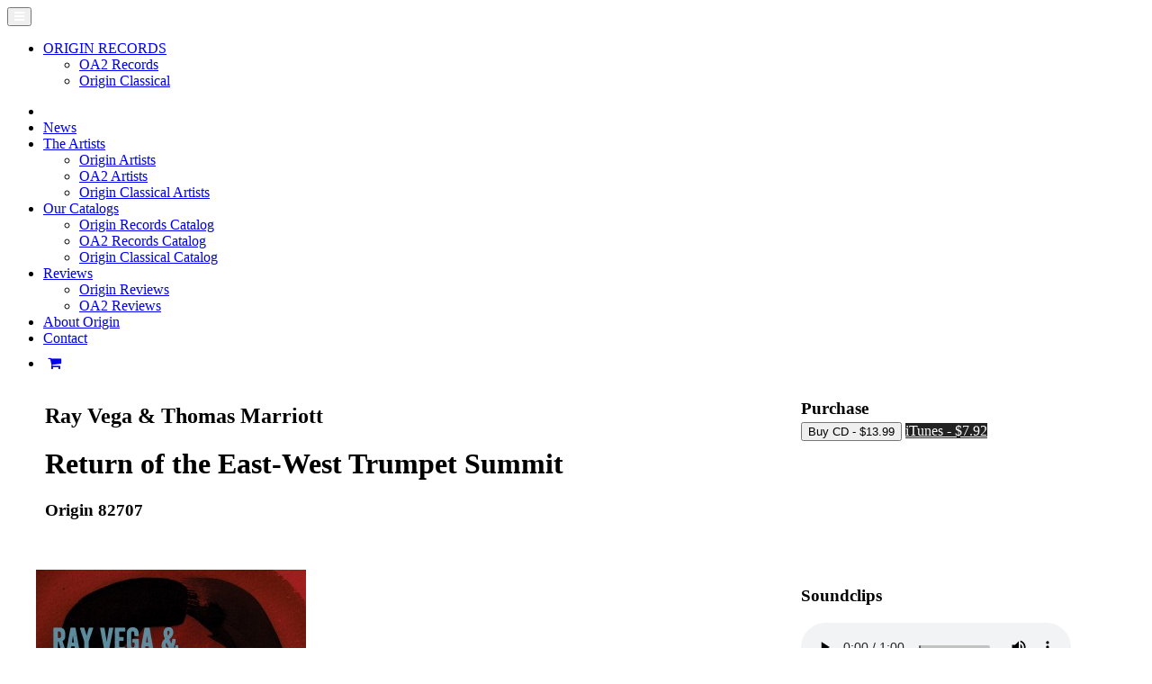

--- FILE ---
content_type: text/html; charset=UTF-8
request_url: https://originarts.com/recordings/recording.php?TitleID=82707
body_size: 7252
content:
<!DOCTYPE html>   
<html lang="en">
<head>
<link href="https://fonts.googleapis.com/css?family=Open+Sans:400,400italic,700,700italic|Cutive|Montserrat:400,700|Oswald" rel="stylesheet" type="text/css">
<meta charset="utf-8">
<meta http-equiv="x-ua-compatible" content="ie=edge" />
<title>Ray Vega & Thomas Marriott Return of the East-West Trumpet Summit (Origin 82707)</title>
<meta name="description" content="" />
<meta name="keywords" content="" />
<meta name="author" content="Origin Records">
	
<meta property="og:title" content="Ray Vega & Thomas Marriott Return of the East-West Trumpet Summit (Origin 82707)" />
<meta property="og:description" content="" />
<meta property="og:image" content="//originarts.com/recordings/coverimages/82707_600.jpg" />
<meta property="og:type" content="profile" />
<meta property="og:url" content="//originarts.com/recordings/recording.php?TitleID=82707">




<!-- !CSS -->
	
	
	<!-- Uncomment if you are specifically targeting less enabled mobile browsers
	<link rel="stylesheet" media="handheld" href="css/handheld.css?v=1">  -->
	
<meta name="viewport" content="width=device-width, initial-scale=1, minimum-scale=1, maximum-scale=1" />

<link rel="stylesheet" href="/assets/stylesheets/unsemantic-grid-responsive.css" />
<noscript>
  <link rel="stylesheet" href="/assets/stylesheets/unsemantic-grid-mobile.css" />
</noscript>

<!--[if lt IE 9]>
<script src="/assets/javascripts/html5.js"></script>
<![endif]-->
  
    <!--[if (gt IE 8) | (IEMobile)]><!-->

<!--<![endif]-->
<!--[if (lt IE 9) & (!IEMobile)]>
<link rel="stylesheet" href="/assets/stylesheets/ie.css" />
<![endif]-->

<link href="//maxcdn.bootstrapcdn.com/font-awesome/4.6.3/css/font-awesome.min.css" rel="stylesheet">

<link rel="stylesheet" type="text/css" href="/shadowbox/shadowbox.css">
<script type="text/javascript" src="/shadowbox/shadowbox.js"></script>
<script type="text/javascript">
Shadowbox.init();
</script>

<link rel="stylesheet" href="/css/bootstrap.css?v=1">
<link rel="stylesheet" href="/css/origin-core-2020.css?v=3">

<script type='text/javascript'>var _merchantSettings=_merchantSettings || [];_merchantSettings.push(['AT', '11l529']);_merchantSettings.push(['AT', '']);(function(){var autolink=document.createElement('script');autolink.type='text/javascript';autolink.async=true; autolink.src='https://autolinkmaker.itunes.apple.com/js/itunes_autolinkmaker.js';var s=document.getElementsByTagName('script')[0];s.parentNode.insertBefore(autolink, s);})();</script>
</head>
<body id="page-top" data-spy="scroll" data-target=".navbar-fixed-top">

<!-- Navigation -->
    <nav class="navbar navbar-custom navbar-fixed-top" role="navigation">
        <div class="container">
            <div class="navbar-header">
                <button type="button" class="navbar-toggle" data-toggle="collapse" data-target=".navbar-main-collapse">
                    <i class="fa fa-bars" style="color:#fff;"></i>
                </button>
                <ul class="nav navbar-nav">
                <li class="dropdown">
                
                <a id="label_menu" class="navbar-brand dropdown-toggle" href="/originrecords.php" data-toggle="dropdown">
                    ORIGIN RECORDS <span class="caret"></span>
                </a>
                
                	<ul class="dropdown-menu" role="menu" aria-labelledby="label_menu">
			            <li><a href="/oa2/index.php">OA2 Records</a></li>
			            <li><a href="/c/index.php">Origin Classical</a></li>
			          </ul>
                </li>
                
                </ul>
                
            </div>

            <!-- Collect the nav links, forms, and other content for toggling -->
            <div class="collapse navbar-collapse navbar-right navbar-main-collapse">
                <ul class="nav navbar-nav">
                    <!-- Hidden li included to remove active class from about link when scrolled up past about section -->
                    <li class="hidden">
                        <a href="#page-top"></a>
                    </li>
                     <li>
                        <a href="/originrecords.php">News</a>
                    </li>
                    
                    <li class="dropdown">
                    	<a href="#" class="dropdown-toggle" data-toggle="dropdown" role="button" aria-haspopup="true" aria-expanded="false">The Artists <span class="caret"></span></a>
          				<ul class="dropdown-menu">
                        <li><a href="/artists/">Origin Artists</a></li>
                        <li><a href="/oa2/artists.php">OA2 Artists</a></li>
                        <li><a href="/c/artists.php">Origin Classical Artists</a></li>
                        </ul>
                    </li>
                    <li class="dropdown">
                    	<a href="#" class="dropdown-toggle" data-toggle="dropdown" role="button" aria-haspopup="true" aria-expanded="false">Our Catalogs <span class="caret"></span></a>
          				<ul class="dropdown-menu">
                        <li><a href="/catalog.php">Origin Records Catalog</a></li>
                        <li><a href="/oa2/catalog.php">OA2 Records Catalog</a></li>
                        <li><a href="/c/catalog.php">Origin Classical Catalog</a></li>
                        </ul>
                    </li><li class="dropdown">
                    	<a href="#" class="dropdown-toggle" data-toggle="dropdown" role="button" aria-haspopup="true" aria-expanded="false">Reviews <span class="caret"></span></a>
          				<ul class="dropdown-menu">
                        <li><a href="/reviews/">Origin Reviews</a></li>
                        <li><a href="/oa2/reviews/">OA2 Reviews</a></li>
                    </li>
                    </ul>
                    <li>
                        <a href="/about_origin.php">About Origin</a>
                    </li>
                    <li>
                        <a href="/contact.php">Contact</a>
                    </li>
                    <li style="padding-top:10px;">
                    	<a href="javascript:paypal.minicart.view.show();" class="btn btn-info btn-xs" style="padding:5px;"><i class="fa fa-shopping-cart" aria-hidden="true"></i> <span id="cart"></span></a>
                    </li>
                    
                </ul>
            </div>
            <!-- /.navbar-collapse -->
        </div>
        <!-- /.container -->
    </nav>
<header class="intro">

    <div class="intro-body">
 
<div class="recording-heading-container"><div class="grid-container" id="record_title"><div id="recording-heading" class="grid-70 mobile-grid-100">
	
	
	
	<h2>Ray Vega & Thomas Marriott</h2>
	<h1>Return of the East-West Trumpet Summit</h1>
	<h3>Origin 82707</h3>
	
	</div>
		
	<div class="grid-30 mobile-grid-100" style="text-align:left; padding-top:14px;">
	<h3 class="hide-on-mobile" style="margin-bottom:4px; margin-top:0;">Purchase</h3><form target="paypal" action="https://www.paypal.com/cgi-bin/webscr" method="post" style="margin-bottom:20px;">
<input type="hidden" name="cmd" value="_cart">
<input type="hidden" name="business" value="originarts@hotmail.com">
<input type="hidden" name="item_name" value="Ray Vega & Thomas Marriott - Return of the East-West Trumpet Summit">
<input type="hidden" name="item_number" value="82707">
<input type="hidden" name="amount" value="13.99">
<input type="hidden" name="return" value="https://originarts.com/checkout_complete.php">
<input type="hidden" name="cancel_return" value="https://originarts.com/catalog.php" />
<input type="submit" name="submit" value="Buy CD - $13.99" class="btn btn-info">
<input type="hidden" name="add" value="1">
<a href="https://itunes.apple.com/us/album/return-east-west-trumpet-summit/id1071934227?uo=8&at=11l529&app=itunes" target="_blank" class="btn btn-inverse" style="background-color:#222; color:#fff;">iTunes - $7.92</a></form>
	</div>
	
		</div>
		</div>
        
    </div>
</header>
    
    
<div class="clear"></div>
<br /><br />


<div class="grid-container" id="page_content">



<div class="grid-65 mobile-grid-100 grid-parent" id="recording_content">

<img src="/recordings/coverimages/82707_300.jpg" class="main_origin_image">
<p class="recording_quote"><i class="fa fa-quote-left" style="color:#ccc; font-weight:300;"></i> ...brimming with creative imagination, technical fluency, and a deep respect for the jazz tradition.<br />
<span class="author">International Trumpet Guild</span></p>
<p>With a nod to the fabled trumpet duo sessions of Fats Navarro & Howard McGhee, and Freddie Hubbard & Woody Shaw, trumpeters Ray Vega and Thomas Marriott's fiery 2010 quintet release <em>East-West Trumpet Summit</em> hit #1 on the jazz charts and established the group through their festival and club appearances. Returning to the studio, the two are joined this time by George Colligan on Hammond B-3 Organ and again by drummer Matt Jorgensen as they explore a collection of originals, standards and jazz classics. Included are Wayne Shorter's "United," "Totem Pole" by Lee Morgan, and for the opener they borrow Curtis Fuller's "The Egyptian," also the lead off to Art Blakey's 1966 classic, "Indestructible."<p>

<hr />


<div class="grid-50 alpha mobile-grid-100">
<h3>Track Listing:</h3>
<p>1  <b>The Egyptian</b> &nbsp6:13<br />2  <b>Totem Pole</b> &nbsp5:06<br />3  <b>Misty</b>&nbsp 4:28<br />4  <b>United</b> &nbsp5:21<br />5  <b>Firm Roots</b> &nbsp7:54<br />6  <b>The Bourgeoloo (aka At the Summit)</b>&nbsp 5:51<br />7  <b>Quasimodo</b> &nbsp4:51<br />8  <b>What Is This Thing Called Love</b> &nbsp3:14</p></div>

<div class="grid-50 mobile-grid-100">
<h3>Performers:</h3>
<p><a href="/artists/artist.php?Artist_ID=173" style="font-weight:bold;">Ray Vega</a> - trumpet & flugelhorn<br /><a href="/artists/artist.php?Artist_ID=60" style="font-weight:bold;">Thomas Marriott</a> - trumpet<br /><a href="/artists/artist.php?Artist_ID=278" style="font-weight:bold;">George Colligan</a> - B3 organ<br /><a href="/artists/artist.php?Artist_ID=1" style="font-weight:bold;">Matt Jorgensen</a> - drums<br /></p></div>

<div class="clear"></div>

<h3>Production Info:</h3>

<p>Produced by Thomas Marriott<br />Recorded by Don Gunn & Joe Reineke at Orbit Audio<br />June 5th, 2014<br />Mixed by Don Gunn at The Office, Seattle, WA<br />Mastered by John McCaig at panicStudios, Seattle<br />Cover design and layout by John Bishop</p>

<div class="clear"></div>

<hr style="margin-top:0;" />


<h3><span style="font-weight:normal;">Reviews of</span> Return of the East-West Trumpet Summit</h3><p style="line-height:1.0em; padding-right:10px;" class="font14"><a href="/reviews/review.php?ReviewID=2186" style="font-weight:bold;" >All About Jazz</a> (Dan McClenaghan)<br>
<span style="font-size:12px;">Seattle-based trumpeter Thomas Marriott plays well with electricity. Specifically, with the Hammond B3 organ. The most memorable of his now nine CDs on Origin Records feature either the Hammond B3 or some serious Moog synthesizer/Fender Rhodes work: Crazy: The Music of Willie Nelson (2007), with Ryan Burns on electric keys; Human Spirit (2009), fea ...</span></p><p style="line-height:1.0em; padding-right:10px;" class="font14"><a href="/reviews/review.php?ReviewID=2206" style="font-weight:bold;" >Midwest Review</a> (Chris Spector)<br>
<span style="font-size:12px;">It worked before and it works even better again.  Right in the pocket of all the great trumpet duos of the past, this is a high octane outing in which the fire never runs out.  Smoking and hard charging throughout, it's amazing how much of a joyous racket so few cats can stir up when they stir it up together.  Hot stuff. ...</span></p><p style="line-height:1.0em; padding-right:10px;" class="font14"><a href="/reviews/review.php?ReviewID=2237" style="font-weight:bold;" >Jazz Weekly</a> (George W. Harris)<br>
<span style="font-size:12px;">Ray Vega and Thomas Marriott make up a two pronged battering ram as they bring their trumpets to the front line along with a soulful rhythm team of George Colligan/B3 and Matt Jorgenson/dr. Jorgenson lays down the groove for some hard bopping blowers such as &quot;The Egyptian&quot; and the ride cymbal snapping &quot;United&quot; that includes staccato hand claps to k ...</span></p><p style="line-height:1.0em; padding-right:10px;" class="font14"><a href="/reviews/review.php?ReviewID=2239" style="font-weight:bold;" >Earshot Jazz</a> (Andrew Luthringer)<br>
<span style="font-size:12px;">Ray Vega and Thomas Marriott made a splash in 2010 with the first edition of their East West Trumpet Summit, which went to #1 on the jazz charts on the strength of their interplay and rapport as they tore through a varied program of classic hard-bop sounds. The release of the second edition, Return of the East West Trumpet Summit is a welcome retur ...</span></p><p style="line-height:1.0em; padding-right:10px;" class="font14"><a href="/reviews/review.php?ReviewID=2261" style="font-weight:bold;" >JazzTimes</a> (Travis Rogers, Jr.)<br>
<span style="font-size:12px;">With the astounding success of their 2010 release East-West Trumpet Summit, Ray Vega and Thomas Marriott are at it again with Return of the East-West Trumpet Summit (Origin 82707). It recalls the great duets like Freddie Hubbard and Woody Shaw and it is with that honor to history that Vega and Marriott embark on this adventure that is loaded with g ...</span></p><p style="line-height:1.0em; padding-right:10px;" class="font14"><a href="/reviews/review.php?ReviewID=2277" style="font-weight:bold;" >Latin Jazz Network</a> (Raul DaGama)<br>
<span style="font-size:12px;">Frank Foster, in his autobiography tells of the time when he was invited on stage to play, at a time when he thought he was the bee's knees. He soon found out that Gene Ammons was also on stage with him and it didn't take Foster to find out who the real &lsquo;boss' was. That &lsquo;cutting' contest taught him a real lesson, not only in humility, but also  ...</span></p><p style="line-height:1.0em; padding-right:10px;" class="font14"><a href="/reviews/review.php?ReviewID=2546" style="font-weight:bold;" >Improvijazzation</a> (Dick Metcalf)<br>
<span style="font-size:12px;">Thomas is among the best trumpeters on the jazz scene today &ndash; no doubt about that&hellip; I reviewed him in issue # 152, and was impressed enough to give him very high ratings; on this new outing (January, 2016), he's added B-3 organist George Colligan, and that organ makes all the difference in the world for this keyboard player&hellip; you'll also hear t ...</span></p>

</div>

<div class="grid-30 push-5 mobile-grid-100" style="padding-bottom:20px;" id="sidebar">
	
	
		<h3>Soundclips</h3>
		
	
							  <div id="origin_audio">
							  <audio id="audio" preload="auto" tabindex="0" controls type="audio/mpeg">
					        	<source type="audio/mp3" src="https://originarts.com/audio/bouge.mp3">
					        	Sorry, your browser does not support HTML5 audio.
					   		  </audio>
					   		  <ul id="playlist">
<li class="active"><a href="https://originarts.com/audio/bouge.mp3">The Bourgeoloo (a.k.a. At The Summit) </a></li>
<li><a href="https://originarts.com/audio/egypt.mp3">The Egyptian</a></li>
</ul>
								</div>
	

	<hr />

	<h3>Video: </h3> 
<div style="background-image:url('https://img.youtube.com/vi/jyd1N84Gly8/0.jpg'); background-position: -10px -50px;"> 
 <div style="position: relative; left: 0; top: 0;">
<a href="https://originarts.com/recordings/video.php?v=jyd1N84Gly8" rel="shadowbox;width=640;height=360;player=iframe"><img src="/nav_images/video_overlay.png" style="position: relative; top: 0; left: 0; border:0px;"/></a></div>
</div>
	 



<h3>UP-COMING EVENTS</h3><!-- Jazz Near You Calendar Code Starts Here --> <script src="https://www.jazznearyou.com/world/lc_geo.php?musician=16894&rows=10"></script> <!-- Jazz Near You Calendar Code Ends Here -->
<h3><span style="font-weight:300;">OTHER RECORDINGS FEATURING</span><br /> <a href="/artists/artist.php?Artist_ID=173">Ray Vega</a>:</h3><div class="grid-50 mobile-grid-50 alpha cat_grid"><a href="/recordings/recording.php?TitleID=82873"><img src="/recordings/coverimages/82873.jpg" border="0" width="160" height="160" ></a><br />
Ray Vega &amp; Thomas Marriott
<div class="cat_title"><a href="/recordings/recording.php?TitleID=82873">East West Trumpet Summit: Coast to Coast</a></div>
<div class="catalog">Origin  82873</div>
</div>
<div class="grid-50 mobile-grid-50 omega cat_grid"><a href="/recordings/recording.php?TitleID=82561"><img src="/recordings/coverimages/82561.jpg" border="0" width="160" height="160" ></a><br />
Ray Vega &amp; Thomas Marriott
<div class="cat_title"><a href="/recordings/recording.php?TitleID=82561">East-West Trumpet Summit</a></div>
<div class="catalog">Origin  82561</div>
</div>
<div class="clear"></div>
<div class="clear"></div><hr /><h3 class="rec_sub"><span style="font-weight:300;">Other Recordings featuring</span><br> 
<a href="/artists/artist.php?Artist_ID=60">Thomas Marriott</a>:	    </h3>
<div class="grid-50 mobile-grid-50 alpha cat_grid"><a href="/recordings/recording.php?TitleID=82873"><img src="/recordings/coverimages/82873.jpg" border="0" width="160" height="160" ></a><br />
Ray Vega &amp; Thomas Marriott
<div class="cat_title"><a href="/recordings/recording.php?TitleID=82873">East West Trumpet Summit: Coast to Coast</a></div>
<div class="catalog">Origin  82873</div>
</div>
<div class="grid-50 mobile-grid-50 omega cat_grid"><a href="/recordings/recording.php?TitleID=82798"><img src="/recordings/coverimages/82798.jpg" border="0" width="160" height="160" ></a><br />
Thomas Marriott 
<div class="cat_title"><a href="/recordings/recording.php?TitleID=82798">Trumpet Ship</a></div>
<div class="catalog">Origin  82798</div>
</div>
<div class="clear"></div>
<div class="grid-50 mobile-grid-50 alpha cat_grid"><a href="/recordings/recording.php?TitleID=82783"><img src="/recordings/coverimages/82783.jpg" border="0" width="160" height="160" ></a><br />
Xavier Lecouturier 
<div class="cat_title"><a href="/recordings/recording.php?TitleID=82783">Carrier</a></div>
<div class="catalog">Origin  82783</div>
</div>
<div class="grid-50 mobile-grid-50 omega cat_grid"><a href="/recordings/recording.php?TitleID=82770"><img src="/recordings/coverimages/82770.jpg" border="0" width="160" height="160" ></a><br />
Chuck Deardorf 
<div class="cat_title"><a href="/recordings/recording.php?TitleID=82770">Perception</a></div>
<div class="catalog">Origin  82770</div>
</div>
<div class="clear"></div>
<div class="grid-50 mobile-grid-50 alpha cat_grid"><a href="/recordings/recording.php?TitleID=82765"><img src="/recordings/coverimages/82765.jpg" border="0" width="160" height="160" ></a><br />
Thomas Marriott 
<div class="cat_title"><a href="/recordings/recording.php?TitleID=82765">Romance Language</a></div>
<div class="catalog">Origin  82765</div>
</div>
<div class="grid-50 mobile-grid-50 omega cat_grid"><a href="/recordings/recording.php?TitleID=82672"><img src="/recordings/coverimages/82672.jpg" border="0" width="160" height="160" ></a><br />
Thomas Marriott 
<div class="cat_title"><a href="/recordings/recording.php?TitleID=82672">Urban Folklore</a></div>
<div class="catalog">Origin  82672</div>
</div>
<div class="clear"></div>
<div class="grid-50 mobile-grid-50 alpha cat_grid"><a href="/recordings/recording.php?TitleID=82615"><img src="/recordings/coverimages/82615.jpg" border="0" width="160" height="160" ></a><br />
Human Spirit 
<div class="cat_title"><a href="/recordings/recording.php?TitleID=82615">Dialogue</a></div>
<div class="catalog">Origin  82615</div>
</div>
<div class="grid-50 mobile-grid-50 omega cat_grid"><a href="/recordings/recording.php?TitleID=82588"><img src="/recordings/coverimages/82588.jpg" border="0" width="160" height="160" ></a><br />
Thomas Marriott 
<div class="cat_title"><a href="/recordings/recording.php?TitleID=82588">Human Spirit</a></div>
<div class="catalog">Origin  82588</div>
</div>
<div class="clear"></div>


</div>











<div class="clear"></div>


<!-- end main div -->
</div>

<br /><br />
<!-- footer -->
<div id="bottom_nav">


	<div class="grid-container">
		<div class="grid-20 mobile-grid-100">
		<h3>ORIGIN RECORDS</h3>
			<ul>
			<li><a href="/originrecords.php" title="Origin Records">News</a></li>
			<li><a href="/catalog.php" title="Origin Records Catalog">Catalog</a></li>
			<li><a href="/artists/index.php" title="Origin Records Artists">Artists</a></li>
			<li><a href="/reviews/index.php" title="Origin Records Reviews">Reviews</a></li>
			</ul>
		</div>
		
		<div class="grid-15 mobile-grid-100">
		<h3>OA2 RECORDS</h3>
			<ul>
			<li><a href="/oa2/index.php" title="OA2 Records">News</a></li>
			<li><a href="/oa2/catalog.php" title="OA2 Records Catalog">Catalog</a></li>
			<li><a href="/oa2/artists.php" title="OA2 Records Artists">Artists</a></li>
			<li><a href="/oa2/reviews/index.php" title="OA2 Records Reviews">Reviews</a></li>
			</ul>
		</div>
		
		<div class="grid-20 mobile-grid-100">
		<h3>ORIGIN CLASSICAL</h3>
			<ul>
			<li><a href="/c/index.php" title="Origin Classical Records">News</a></li>
			<li><a href="/c/catalog.php" title="OA2 Records Catalog">Catalog</a></li>
			<li><a href="/c/artists.php" title="OA2 Records Artists">Artists</a></li>
			</ul>
		</div>
		
		<div class="grid-25 mobile-grid-100">
		<h3>MORE ABOUT ORIGIN</h3>
			<ul>
			
			
			<li><a href="/about_origin.php" title="About Origin Records">About Origin Records</a></li>
			<li><a href="https://www.facebook.com/#!/pages/Origin-Records/99809251980?sk=wall" title ="Origin Records on Facebook" target="_blank">Origin Records on Facebook</a></li>
			<li><a href="https://twitter.com/OriginRecords" title ="Origin Records on Twitter" target="_blank">Origin Records on Twitter</a></li>
			<li><a href="https://www.instagram.com/origin_records/" title ="Origin Records on Instagram" target="_blank">Origin Records on Instagram</a></li>
			<li><a href="https://www.youtube.com/OriginRecords" title ="Origin Records on YouTube" target="_blank">Origin Records on YouTube</a></li>
			</ul>
		</div>
		
		<div class="grid-20 mobile-grid-100">
		<h3>CONTACT US</h3>
			<ul>
			<li>Origin Records<br />
			8649 Island Drive South<br />
			Seattle, WA  98118<br />
			ph: (206) 781-2589<br />
			fx: (206) 374-2618 </li>
			<li><a href="/contact.php" title="Contact Origin Records">Email / Order Info / Etc</a></li>
			</ul>
		</div>
		
		<div class="clear" style="margin-bottom:30px;"></div>

<div class="grid-100 text-center" id="origin15">
THE ORIGIN MUSIC GROUP &#8226; FOUNDED 1997 / SEATTLE, WA &#8226; THE MUSIC YOU NEED
</div>



<div id="copyright">&copy; 1998 - 2025 OriginArts. All rights reserved. <a href="/privacy.php">Privacy Policy</a></div>
		
		
		
	</div>







</div>



<!-- jQuery Version 1.11.0 -->
    <script src="/js/jquery-1.11.0.js"></script>
    <!--<script src="//ajax.googleapis.com/ajax/libs/jquery/1.9.1/jquery.min.js"></script>-->
    <!--<script type="text/javascript" src="https://ajax.googleapis.com/ajax/libs/jquery/1.4/jquery.min.js"></script>-->

    <!-- Bootstrap Core JavaScript -->
    <script src="/js/bootstrap.min.js"></script>

    <!-- Plugin JavaScript -->
    <script src="/js/jquery.easing.min.js"></script>
    
	<script src="/js/origin.js"></script>
<script type='text/javascript'>//<![CDATA[
$(window).load(function(){
var audio;
var playlist;
var tracks;
var current;

init();
function init(){
    current = 0;
    audio = $('audio');
    playlist = $('#playlist');
    tracks = playlist.find('li a');
    len = tracks.length - 1;
    audio[0].volume = .50;
    audio[0].pause();
    playlist.find('a').click(function(e){
        e.preventDefault();
        link = $(this);
        current = link.parent().index();
        run(link, audio[0]);
    });
    audio[0].addEventListener('ended',function(e){
        current++;
        if(current == len){
            current = 0;
            link = playlist.find('a')[0];
        }else{
            link = playlist.find('a')[current];    
        }
        run($(link),audio[0]);
    });
}
function run(link, player){
        player.src = link.attr('href');
        par = link.parent();
        par.addClass('active').siblings().removeClass('active');
        audio[0].load();
        audio[0].play();
}
});//]]> 

</script>









<script src="/js/cart.js"></script>
<script>
    paypal.minicart.render({
    strings: {
        button: "Start Checkout",
        buttonAlt: "Total:"
    }
});
     
	var cartTotal = paypal.minicart.cart.total();
    $('span#cart').text('$' + cartTotal);
    
    $( "body" ).click(function() {
            setTimeout(function() { // Setting slight delay on function to accomodate for button push of removing items from cart
             var cartTotal = paypal.minicart.cart.total();
            $('span#cart').text('$' + cartTotal);
        }, 100);
    });
    
    $( "body" ).keypress(function() {
       setTimeout(function() { // Setting longer delay on function to accomodate for key push of removing items from cart
             var cartTotal = paypal.minicart.cart.total();
            $('span#cart').text('$' + cartTotal);
        }, 900);
    });

    </script>


<script defer src="https://static.cloudflareinsights.com/beacon.min.js/vcd15cbe7772f49c399c6a5babf22c1241717689176015" integrity="sha512-ZpsOmlRQV6y907TI0dKBHq9Md29nnaEIPlkf84rnaERnq6zvWvPUqr2ft8M1aS28oN72PdrCzSjY4U6VaAw1EQ==" data-cf-beacon='{"version":"2024.11.0","token":"ab531f84b59941439a2c1a6deb6d4ab5","r":1,"server_timing":{"name":{"cfCacheStatus":true,"cfEdge":true,"cfExtPri":true,"cfL4":true,"cfOrigin":true,"cfSpeedBrain":true},"location_startswith":null}}' crossorigin="anonymous"></script>
</body>
</html>

--- FILE ---
content_type: text/html; charset=UTF-8
request_url: https://www.jazznearyou.com/world/lc_geo.php?musician=16894&rows=10
body_size: 664
content:
document.write(' <style>     .event_container {background:#fff;font:100 0.9rem/1.4 Arial,Tahoma,sans-serif;color:#111;}     .event_container a {text-decoration: none;color: #3787e3;}     .event_container h5, .event_container .cal-month, .event_container .cal-date, .event_container .jny_btn  {font-family:-apple-system, BlinkMacSystemFont, "Segoe UI", Roboto, Helvetica, Arial, sans-serif;}     .event_container .data-row {padding: 1rem;position: relative;display: flex;flex-flow: row nowrap;justify-content: flex-start;}     .event_container .data-row:after {clear:both;}     .event_container .data-row:before, .event_container .data-row:after {display: table;content: " ";}     .event_container .odd-item {background-color: #f1f1f1;}     .event_container .cal-data { margin: 0 20px 0 0;padding:0;}     .event_container .cal-date-style { text-align: center;margin:0;padding:0;}     .event_container .cal-date-style span {display: block;width: 68px;font-weight: 500;font-size: 16px;line-height: 24px;}     .event_container .cal-date-style .cal-month {color: #fff;background: #333;border: 1px solid #333;text-transform: uppercase;border-radius: 3px 3px 0 0;}     .event_container .cal-date-style .cal-date { color: #000; border-left: 1px solid #ccc; border-right: 1px solid #ccc; background: #fff; font-size: 22px; line-height: 28px; padding: 2px 0 0; margin:0;}     .event_container .cal-date-style .cal-day {color: #000;border: 1px solid #ccc;border-top: 0;background: #fff;font-size: 12px;padding-bottom: 4px;border-radius: 0 0 3px 3px;}     .event_container .data-row .data-row-content {width: 100%;}     .event_container .data-row h5 { font-size: 1.4rem;margin: 0 0 10px;text-transform: capitalize;line-height: 1;font-weight: 500;}     .event_container .jny_btn { border-radius: 3px; color: #fff; font-size: 14px; padding: 4px 8px; text-decoration: none; font-weight: bold; margin-top: 8px; display: inline-block; }     .event_container .jny_btn_ticket {border: 1px solid #f79d07; background: #f79d07;}     .event_container .jny_btn_stream {border: 1px solid #008a65; background: #008a65;}     .event_container .jny_btn_ticket:hover {background:#ffc462;}     .event_container .jny_btn_stream:hover {background:#1fc198;}     .event_container .jny_footer {padding: 1rem;color:#777;} </style> <div class="event_container"> <div class="jny_footer"><a target=\'_blank\' href="https://www.jazznearyou.com/world/live-calendar" class="link">View more events</a><br /><br />Concert calendar is currently not available.</div></div>');